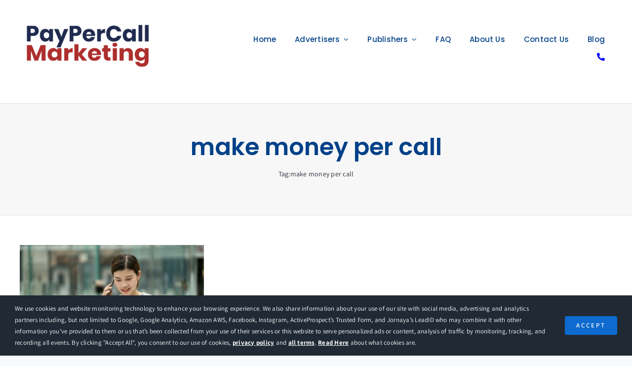

--- FILE ---
content_type: text/html; charset=UTF-8
request_url: https://paypercallmarketing.com/wp-admin/admin-ajax.php
body_size: -491
content:
<input type="hidden" id="fusion-form-nonce-683" name="fusion-form-nonce-683" value="154e90bc79" />

--- FILE ---
content_type: text/css; charset=UTF-8
request_url: https://paypercallmarketing.com/wp-content/themes/paypercall-child-theme/style.css?ver=6.9
body_size: -343
content:
/*
Theme Name: PayPerCall Avada Child
Description: Child theme for PayPerCall
Author: ThemeFusion
Author URI: https://theme-fusion.com
Template: Avada
Version: 1.0.0
Text Domain:  Avada
*/
